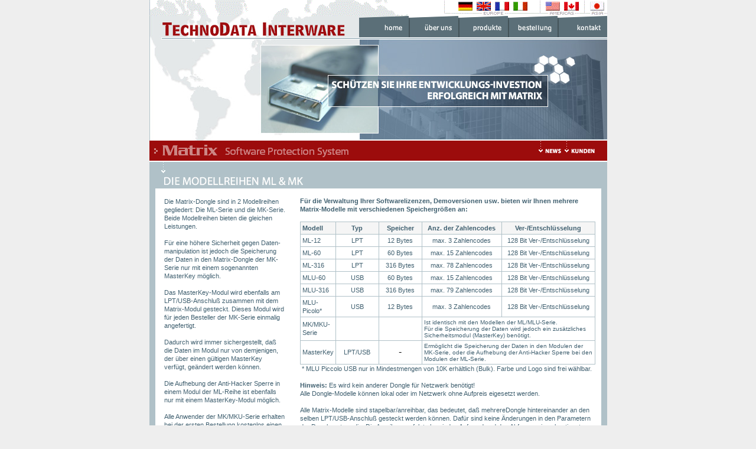

--- FILE ---
content_type: text/html
request_url: http://matrix-look.de/modelle.htm
body_size: 4362
content:
<HTML>
<HEAD>
<TITLE>matrixlock | software protection systems (usb key, copy protection, software protection, usb token, usb dongle)</TITLE>
<META HTTP-EQUIV="imagetoolbar" CONTENT="no">
<meta NAME="KEYWORDS" CONTENT="software security, software protection, usb dongle, usb token, usb key, dongle, software copy protection, software license control, software piracy, software piracy protection, anti piracy, hardlock, hardware locks, hardkey, internet security, piracy, content security, electronic software distribution, license management, web filtering, web protection, encryption, encrypt, license, software license protection, tamper-resistant, internet authentication, authentication, data security, hardware tokens, license metering, security plug, data encryption">
<META HTTP-EQUIV="Content-Type" CONTENT="text/html; charset=iso-8859-1">
<meta name="robots" content="index,follow">
<link rel="stylesheet" type="text/css" href="css_js/stil.css">
<script type="text/javascript" src="css_js/menue.js">
</script>
</HEAD>
<BODY>
<TABLE WIDTH=775 BORDER=0 align="center" CELLPADDING=0 CELLSPACING=0 bgcolor="#FFFFFF">
  <TR>
    <!-- #BeginLibraryItem "/Library/flags_de.lbi" -->
    <TD COLSPAN=2><IMG SRC="images/library_flag_eu_02.gif" WIDTH=775 HEIGHT=27 border="0" id="id_flagimg" usemap="#Flag"></TD>
    <!-- #EndLibraryItem -->

    <!--drop down menu for flag bar -->
    <div id="dropmenu_flag" class="dropmenudiv"> <a href="http://www.matrix-lock.com/englisch-us/index.htm">&raquo; Canada - English</a> <a href="http://www.matrix-lock.com/french-ca/index.htm">&raquo; Canada - French</a> </div>
  </TR>
  <TR>
    <TD ROWSPAN=2> <IMG SRC="images/matrixlock_02.jpg" WIDTH=355 HEIGHT=209 ALT=""></TD>
    <TD width="420" height="39" background="images/menue_bg.jpg"> <div id="chromemenu">
        <table BORDER="0" CELLPADDING="0" CELLSPACING="0">
           <tr>
              <td><a href="index.htm" ><img src="images/tab_01_small.gif" width="84" height="39" border="0"></a></td>
              <td><img src="images/tab_02_small.gif" width="84" height="39" border="0" onMouseover="cssdropdown.dropit(this,event,'dropmenu1')"></td>
              <td><img src="images/tab_03_small.gif" width="84" height="39" border="0" onMouseover="cssdropdown.dropit(this,event,'dropmenu2')"></td>
              <td><a href="bestell_demo.htm" ><img src="images/tab_04_small.gif" width="84" height="39" border="0"></a></td>
              <td><img src="images/tab_05_small.gif" width="84" height="39" border="0" onMouseover="cssdropdown.dropit(this,event,'dropmenu3')"></td>
           </tr>
        </table>
      </div>
      <!--1st drop down menu -->
      <div id="dropmenu1" class="dropmenudiv"> <a href="wirueber.htm">Unternehmen</a> <a href="custom.htm">Referenz</a> </div>
      <!--2nd drop down menu -->
      <div id="dropmenu2" class="dropmenudiv"> <a href="products.htm">&Uuml;ber Matrix</a> <a href="allgemei.htm">Beschreibung</a> <a href="modelle.htm">Modellreihen</a> <div class="hr"><hr></div> <a href="architek.htm">Architektur</a> <a href="techndat.htm">Technische Daten</a> <div class="hr"><hr></div> <a href="preise.htm">Preislisten</a> <div class="hr"><hr></div> <a href="install.htm">Software & API</a> <a href="download.htm">Download</a> </div>
      <!--3nd drop down menu -->
      <div id="dropmenu3" class="dropmenudiv"> <a href="kontakt.htm">Service & Support</a> <a href="impress.htm">Impressum</a> </div>
    </TD>
  </TR>
  <TR>
    <TD><IMG SRC="images/matrixlock_07.jpg" WIDTH=420 HEIGHT=170 ALT=""></TD>
  </TR>
  <TR>
    <TD COLSPAN=2><IMG SRC="images/matrixlock_08.gif" ALT="" WIDTH=775 HEIGHT=38 border="0" usemap="#Map2"></TD>
  </TR>
  <TR>
    <TD COLSPAN=2 bgcolor="#B0C1C8"><IMG SRC="images/bar_model_de.gif" WIDTH=775 HEIGHT=45 ALT=""></TD>
  </TR>
  <TR>
    <TD COLSPAN=2><table width="775" border="0" cellspacing="0" cellpadding="0">
        <tr>
          <td width="10" rowspan="2" bgcolor="#B0C1C8"></td>
          <td><table width="755" border="0" cellspacing="0" cellpadding="0">
              <tr>
                <td height="230" valign="top" class="text_content"><span class="text_content">Die Matrix-Dongle sind in 2 Modellreihen gegliedert: Die ML-Serie und die MK-Serie. Beide Modellreihen bieten die gleichen Leistungen. <br>
                <br>
                F&uuml;r eine h&ouml;here Sicherheit gegen Daten- manipulation ist jedoch die Speicherung der Daten in den Matrix-Dongle der MK-Serie nur mit einem sogenannten MasterKey m&ouml;glich. <br>
                <br>
                Das MasterKey-Modul wird ebenfalls am LPT/USB-Anschlu&szlig; zusammen mit dem Matrix-Modul gesteckt. Dieses Modul wird f&uuml;r jeden Besteller der MK-Serie einmalig angefertigt. <br>
                <br>
                Dadurch wird immer sichergestellt, da&szlig; die Daten im Modul nur von demjenigen, der &uuml;ber einen g&uuml;ltigen MasterKey verf&uuml;gt, ge&auml;ndert werden k&ouml;nnen. <br>
                <br>
                Die Aufhebung der Anti-Hacker Sperre in einem Modul der ML-Reihe ist ebenfalls nur mit einem MasterKey-Modul m&ouml;glich.<br>
                <br>
                Alle Anwender der MK/MKU-Serie erhalten bei der ersten Bestellung kostenlos einen entsprechenden MasterKey.<br>
                </span></td>
                <td width="520" valign="top" class="text_content"><div align="center">
                  <table width="500" border="0" cellspacing="0" cellpadding="0">
                    <tr>
                      <td height="41" valign="bottom" class="text_content"><br>
                        <strong>F&uuml;r die Verwaltung Ihrer Softwarelizenzen, Demoversionen usw. bieten wir Ihnen mehrere Matrix-Modelle mit verschiedenen Speichergr&ouml;&szlig;en an:</strong> </td>
                    </tr>
                  </table>
                  <br>
                  <table width="500" border="0" cellpadding="3" cellspacing="1" bgcolor="#B0C1C8">
                    <tr>
                      <td width="67" bgcolor="#f5f5f5" class="text_content"><strong>Modell</strong></td>
                      <td width="66" bgcolor="#f5f5f5" class="text_content"><div align="center"><strong>Typ</strong></div></td>
                      <td width="66" bgcolor="#f5f5f5" class="text_content"><div align="center"><strong>Speicher</strong></div></td>
                      <td width="128" bgcolor="#f5f5f5" class="text_content"><div align="center"><strong>Anz. der Zahlencodes</strong></div></td>
                      <td width="137" colspan="3" bgcolor="#f5f5f5" class="text_content"><div align="center"><strong>Ver-/Entschl&uuml;sselung</strong></div></td>
                      </tr>
                    <tr bgcolor="#FFFFFF">
                      <td class="text_content">ML-12</td>
                      <td class="text_content"><div align="center">LPT</div></td>
                      <td class="text_content"><div align="center">12 Bytes </div></td>
                      <td class="text_content"><div align="center">max. 3 Zahlencodes </div></td>
                      <td colspan="3" class="text_content"><div align="center">128 Bit Ver-/Entschl&uuml;sselung</div></td>
                      </tr>
                    <tr bgcolor="#FFFFFF">
                      <td class="text_content">ML-60</td>
                      <td class="text_content"><div align="center">LPT</div></td>
                      <td class="text_content"><div align="center">60 Bytes </div></td>
                      <td class="text_content"><div align="center">max. 15 Zahlencodes </div></td>
                      <td colspan="3" class="text_content"><div align="center">128 Bit Ver-/Entschl&uuml;sselung</div></td>
                      </tr>
                    <tr bgcolor="#FFFFFF">
                      <td class="text_content">ML-316</td>
                      <td class="text_content"><div align="center">LPT</div></td>
                      <td class="text_content"><div align="center">316 Bytes </div></td>
                      <td class="text_content"><div align="center">max. 78 Zahlencodes</div></td>
                      <td colspan="3" class="text_content"><div align="center">128 Bit Ver-/Entschl&uuml;sselung</div></td>
                      </tr>
                    <tr bgcolor="#FFFFFF">
                      <td class="text_content">MLU-60</td>
                      <td class="text_content"><div align="center">USB</div></td>
                      <td class="text_content"><div align="center">60 Bytes </div></td>
                      <td class="text_content"><div align="center">max. 15 Zahlencodes </div></td>
                      <td colspan="3" class="text_content"><div align="center">128 Bit Ver-/Entschl&uuml;sselung</div></td>
                      </tr>
                    <tr bgcolor="#FFFFFF">
                      <td class="text_content">MLU-316</td>
                      <td class="text_content"><div align="center">USB</div></td>
                      <td class="text_content"><div align="center">316 Bytes </div></td>
                      <td class="text_content"><div align="center">max. 79 Zahlencodes </div></td>
                      <td colspan="3" class="text_content"><div align="center">128 Bit Ver-/Entschl&uuml;sselung</div></td>
                      </tr>
                    <tr bgcolor="#FFFFFF">
                      <td class="text_content">MLU-Picolo*</td>
                      <td class="text_content"><div align="center">USB</div></td>
                      <td class="text_content"><div align="center">12 Bytes </div></td>
                      <td class="text_content"><div align="center">max. 3 Zahlencodes </div></td>
                      <td colspan="3" class="text_content"><div align="center">128 Bit Ver-/Entschl&uuml;sselung</div></td>
                      </tr>
                    <tr bgcolor="#FFFFFF">
                      <td class="text_content"> MK/MKU-Serie </td>
                      <td class="text_content"><div align="center"></div></td>
                      <td>&nbsp;</td>
                      <td colspan="4" class="text_copyright"> Ist identisch mit den Modellen der ML/MLU-Serie. <br>
                        F&uuml;r die Speicherung der Daten wird jedoch ein zus&auml;tzliches Sicherheitsmodul (MasterKey) ben&ouml;tigt.</td>
                      </tr>
                    <tr bgcolor="#FFFFFF">
                      <td class="text_content"> MasterKey</td>
                      <td class="text_content"><div align="center">LPT/USB</div></td>
                      <td><div align="center">-</div></td>
                      <td colspan="4" class="text_copyright"> Erm&ouml;glicht die Speicherung der Daten in den Modulen der
                        MK-Serie, oder die Aufhebung der Anti-Hacker Sperre bei den Modulen der ML-Serie. </td>
                      </tr>
                  </table>
                  </div>
                  <table width="500" border="0" align="center" cellpadding="0" cellspacing="0">
                    <tr>
                      <td height="111" valign="bottom" class="text_content">&nbsp;* MLU Piccolo USB nur in Mindestmengen von 10K erh&auml;ltlich (Bulk). Farbe und
                        Logo sind frei w&auml;hlbar.<br>
                        <br>
                        <b>Hinweis:</b> Es wird kein anderer Dongle f&uuml;r Netzwerk ben&ouml;tigt!<br>
                        Alle Dongle-Modelle k&ouml;nnen lokal oder im Netzwerk ohne Aufpreis eigesetzt werden.<br>
                        <br>
                        Alle Matrix-Modelle sind stapelbar/anreihbar, das bedeutet, da&szlig; mehrereDongle hintereinander an den selben LPT/USB-Anschlu&szlig;
                        gesteckt werden k&ouml;nnen. Daf&uuml;r sind keine &Auml;nderungen in den Parametern der Dongle notwendig. Die Anreihung erfolgt ohne
                        jeden Aufwand und das Abfragen eines bestimmten Dongle im Stapel ist aufgrund der gezielten Abfragem&ouml;glichkeit problemlos. <br>
                      <br>
                      <b><a href="preise.htm">&raquo; Preisliste und Lieferkonditionen</a></b></td>
                    </tr>
                  </table>
                  <br>
                </td>
              </tr>
              <tr>
                <td colspan="2" valign="top"></td>
              </tr>
            </table></td>
          <td width="10" rowspan="2" bgcolor="#B0C1C8"></td>
        </tr>
        <tr>
          <td width="755" height="10" bgcolor="#B0C1C8"></td>
        </tr>
      </table>
      <table width="775" border="0" cellspacing="0" cellpadding="0">
        <tr>
          <td width="1" rowspan="2" bgcolor="#B0C1C8"></td>
          <td height="70"><div align="center"><span class="text_footer"><a href="index.htm">Home</a> | <a href="wirueber.htm">&Uuml;ber uns</a> | <a href="products.htm">Produkte</a> | <a href="custom.htm">Kunden</a> | <a href="kontakt.htm">Kontakt</a> | <a href="impress.htm">Impressum</a></span><br>
              <br>
              <span class="text_copyright">Copyright &copy; by TechnoData Interware &nbsp;-&nbsp; Last update: <img src="images/datum.gif" width="45" height="7" border="0"></span></div>
          </td>
          <td width="1" rowspan="2" bgcolor="#B0C1C8"></td>
        </tr>
        <tr>
          <td height="1" bgcolor="#B0C1C8"></td>
        </tr>
      </table></TD>
  </TR>
</TABLE>
<table width="755" border="0" align="center" cellpadding="0" cellspacing="0">
  <tr>
    <td height="40" class="text_copyright"><div align="center">Matrix Software Protection: &nbsp;Dongle, USB-Dongle, USB Dongle, Kopierschutzstecker, USB Kopierschutz,
    Softwareschutz, Software Key, Hardlock,
    <br>
    USB Software Lock, Hardware Lock, Software Dongle, Dongle USB, Dongles, Software Licensing, Software Lizenzierung, Hardware Dongle,
    <br>
    USB Key, Two Factor Authentifizierung, USB Token, Secure User Login, Secure Web Login, USB Two Factor Authentication<br>
    </div></td>
  </tr>
</table>
<map name="Flag">
  <area shape="rect" coords="523,3,547,17" href="http://www.matrixlock.de/index.htm" alt="&raquo; Germany">
  <area shape="rect" coords="554,3,578,17" href="http://www.matrixlock.de/english/index.htm" alt="&raquo; England">
  <area shape="rect" coords="585,3,609,17" href="http://www.matrixlock.de/french/index.htm" alt="&raquo; France">
  <area shape="rect" coords="616,3,640,17" href="http://www.matrixlock.de/italy/index.htm" alt="&raquo; Italy">
<!--
  <area shape="rect" coords="597,3,621,17" href="http://www.matrixlock.de/spanish/index.htm" alt="&raquo; Spain">
  <area shape="rect" coords="628,3,652,17" href="http://products.pyramid.ro/Matrix_Ro.html" target="_blank" alt="&raquo; Romania">
-->
  <area shape="rect" coords="671,3,695,17" href="http://www.matrixlock-com.com/" alt="&raquo; United States of America">
  <area shape="rect" coords="702,3,727,17" onMouseover="cssdropdown.dropitex(this, document.getElementById('id_flagimg'), 652,-9, event,'dropmenu_flag')">
  <area shape="rect" coords="746,3,770,17" href="http://www.ribig.co.jp/matrix/" target="_blank" alt="&raquo; Japan">
</map>
<map name="Map2">
  <area shape="rect" coords="712,10,757,30" href="custom.htm" alt="&raquo; Unsere Kunden">
</map>

<!-- #Google Analytics tracking code -->
<script type="text/javascript">
var gaJsHost = (("https:" == document.location.protocol) ? "https://ssl." : "http://www.");
document.write(unescape("%3Cscript src='" + gaJsHost + "google-analytics.com/ga.js' type='text/javascript'%3E%3C/script%3E"));
</script>
<script type="text/javascript">
var pageTracker = _gat._getTracker("UA-2636253-1");
pageTracker._initData();
pageTracker._trackPageview();
</script>

</BODY>
</HTML>


--- FILE ---
content_type: text/css
request_url: http://matrix-look.de/css_js/stil.css
body_size: 2789
content:
body {
	margin-left: 0px;
	margin-top: 0px;
	margin-right: 0px;
	margin-bottom: 0px;
	background-color: #EEEEEE;
}
a:link {
	color: #406070; text-decoration: none;
}
a:visited {
	color: #406070; text-decoration: none;
}

.text_content {font-family: Tahoma, Arial; font-size: 11px; LINE-HEIGHT: 14px; color: #406070; }
.text_content a:hover {text-decoration: underline; color: #406070;}
.text_content span {padding:15px; display:block;}

.text_fehler {font-family: Tahoma, Arial; font-size: 11px; color: #ff0000; font-weight: bold;}

.text_weiter {font-family: Tahoma, Arial; font-size: 11px; color: #406070; font-weight: bold; }
.text_weiter a:hover {text-decoration: underline; color: #406070;}
.text_weiter span {padding:5px; display:block;}

.text_header {font-family: Tahoma, Arial; font-size: 11px; color: #000000;  font-weight: bold; }

.text_header_white{font-size: 14px; color: #ffffff; font-family: Arial, Helvetica, sans-serif;}
.text_header_white a:hover {text-decoration: underline; color: #ffffff;}

.text_footer {font-family: Tahoma, Arial; font-size: 10px; color: #406070; font-weight: bold; }
.text_footer a:hover {text-decoration: underline; color: #406070;}

.text_copyright {font-family: Tahoma, Arial; font-size: 10px; color: #406070; }

.form_felder { padding-left: 3px; font-family: Tahoma, Arial; font-size: 11px; color: #406070; border-style:solid; border-color:#B0C1C8; border-width:1px; background-color:#f5f5f5;}

#chromemenu{
width: 420;
}
#chromemenu:after{ /*Add margin between menu and rest of content in Firefox*/
content: "."; 
display: block; 
height: 0; 
clear: both; 
visibility: hidden;
}
#chromemenu ul{
border: 0px;
width: 100%;
margin-left: 0;
padding-left: 0;
margin: 0;
float: left;
font: bold 12px Verdana;
}
#chromemenu ul li{
display: inline;
}
#chromemenu ul li a{
float: left;
color: #325374;
font-weight: bold;
text-decoration: none;
}
#chromemenu ul li a:hover{
color: #B8C9D0;
}
#chromemenu ul li a[onMouseover]:after{ 
content: "";
}
/* ######### Style for Drop Down Menu ######### */
.dropmenudiv{
position:absolute;
top: 0;
border: 1px solid #B8C9D0; /*Theme Change here*/
border-bottom-width: 1;
font: normal 11px Arial;
line-height:14px;
width: 118;
z-index:100;
background-color:  #fcfcff;
visibility: hidden;
filter: progid:DXImageTransform.Microsoft.Shadow(color=#666666,direction=135,strength=6); /*Add Shadow in IE. Remove if desired*/
}
.dropmenudiv a{
width: 100%;
display: block;
text-indent: 3px;
border-bottom: 0px solid #24435F; /*Theme Change here*/
padding: 2px 0;
text-decoration: none;
font-weight: bold;
color:#24435F;
}
.dropmenudiv a:hover{ /*Theme Change here*/
background-color: #B8C9D0;
}


div.hr {
  height: 1px;
  margin-top: 3px;
  margin-bottom: 3px;
  background: #a0a0a0;
}
div.hr hr {
  display: none;
}



--- FILE ---
content_type: text/javascript
request_url: http://matrix-look.de/css_js/menue.js
body_size: 4470
content:
var cssdropdown={
disappeardelay: 250, //set delay in miliseconds before menu disappears onmouseout

//No need to edit beyond here////////////////////////
dropmenuobj: null, ie: document.all, firefox: document.getElementById&&!document.all,

getposOffset:function(what, offsettype){
var totaloffset=(offsettype=="left")? what.offsetLeft : what.offsetTop;
var parentEl=what.offsetParent;
while (parentEl!=null){
totaloffset=(offsettype=="left")? totaloffset+parentEl.offsetLeft : totaloffset+parentEl.offsetTop;
parentEl=parentEl.offsetParent;
}
return totaloffset;
},

showhide:function(obj, e, visible, hidden){
if (this.ie || this.firefox)
this.dropmenuobj.style.left=this.dropmenuobj.style.top="-500px"
if (e.type=="click" && obj.visibility==hidden || e.type=="mouseover")
obj.visibility=visible
else if (e.type=="click")
obj.visibility=hidden
},

iecompattest:function(){
return (document.compatMode && document.compatMode!="BackCompat")? document.documentElement : document.body
},

clearbrowseredge:function(obj, whichedge){
var edgeoffset=0
if (whichedge=="rightedge"){
var windowedge=this.ie && !window.opera? this.iecompattest().scrollLeft+this.iecompattest().clientWidth-15 : window.pageXOffset+window.innerWidth-15
this.dropmenuobj.contentmeasure=this.dropmenuobj.offsetWidth
if (windowedge-this.dropmenuobj.x < this.dropmenuobj.contentmeasure)  //move menu to the left?
edgeoffset=this.dropmenuobj.contentmeasure-obj.offsetWidth
}
else{
var topedge=this.ie && !window.opera? this.iecompattest().scrollTop : window.pageYOffset
var windowedge=this.ie && !window.opera? this.iecompattest().scrollTop+this.iecompattest().clientHeight-15 : window.pageYOffset+window.innerHeight-18
this.dropmenuobj.contentmeasure=this.dropmenuobj.offsetHeight
if (windowedge-this.dropmenuobj.y < this.dropmenuobj.contentmeasure){ //move up?
edgeoffset=this.dropmenuobj.contentmeasure+obj.offsetHeight
if ((this.dropmenuobj.y-topedge)<this.dropmenuobj.contentmeasure) //up no good either?
edgeoffset=this.dropmenuobj.y+obj.offsetHeight-topedge
}
}
return edgeoffset
},

dropit:function(obj, e, dropmenuID){
if (this.dropmenuobj!=null) //hide previous menu
this.dropmenuobj.style.visibility="hidden"
this.clearhidemenu()
if (this.ie||this.firefox){
obj.onmouseout=function(){cssdropdown.delayhidemenu()}
this.dropmenuobj=document.getElementById(dropmenuID)
this.dropmenuobj.onmouseover=function(){cssdropdown.clearhidemenu()}
this.dropmenuobj.onmouseout=function(){cssdropdown.dynamichide(e)}
this.dropmenuobj.onclick=function(){cssdropdown.delayhidemenu()}
this.showhide(this.dropmenuobj.style, e, "visible", "hidden")
this.dropmenuobj.x=this.getposOffset(obj, "left")
this.dropmenuobj.y=this.getposOffset(obj, "top")
this.dropmenuobj.style.left=this.dropmenuobj.x-this.clearbrowseredge(obj, "rightedge")+"px"
this.dropmenuobj.style.top=this.dropmenuobj.y-this.clearbrowseredge(obj, "bottomedge")+obj.offsetHeight+1+"px"
}
},

dropitex:function(obj, ref_obj, xpos, ypos, e, dropmenuID){
if (this.dropmenuobj!=null) //hide previous menu
this.dropmenuobj.style.visibility="hidden"
this.clearhidemenu()
if (this.ie||this.firefox){
obj.onmouseout=function(){cssdropdown.delayhidemenu()}
this.dropmenuobj=document.getElementById(dropmenuID)
this.dropmenuobj.onmouseover=function(){cssdropdown.clearhidemenu()}
this.dropmenuobj.onmouseout=function(){cssdropdown.dynamichide(e)}
this.dropmenuobj.onclick=function(){cssdropdown.delayhidemenu()}
this.showhide(this.dropmenuobj.style, e, "visible", "hidden")
this.dropmenuobj.x=this.getposOffset(ref_obj, "left") + xpos
this.dropmenuobj.y=this.getposOffset(ref_obj, "top") + ypos
this.dropmenuobj.style.left=this.dropmenuobj.x-this.clearbrowseredge(ref_obj, "rightedge")+"px"
this.dropmenuobj.style.top=this.dropmenuobj.y-this.clearbrowseredge(ref_obj, "bottomedge")+ref_obj.offsetHeight+1+"px"
}
},

contains_firefox:function(a, b) {
while (b.parentNode)
if ((b = b.parentNode) == a)
return true;
return false;
},

dynamichide:function(e){
var evtobj=window.event? window.event : e
if (this.ie&&!this.dropmenuobj.contains(evtobj.toElement))
this.delayhidemenu()
else if (this.firefox&&e.currentTarget!= evtobj.relatedTarget&& !this.contains_firefox(evtobj.currentTarget, evtobj.relatedTarget))
this.delayhidemenu()
},

delayhidemenu:function(){
this.delayhide=setTimeout("cssdropdown.dropmenuobj.style.visibility='hidden'",this.disappeardelay)
},

clearhidemenu:function(){
if (this.delayhide!="undefined")
clearTimeout(this.delayhide)
}
}
